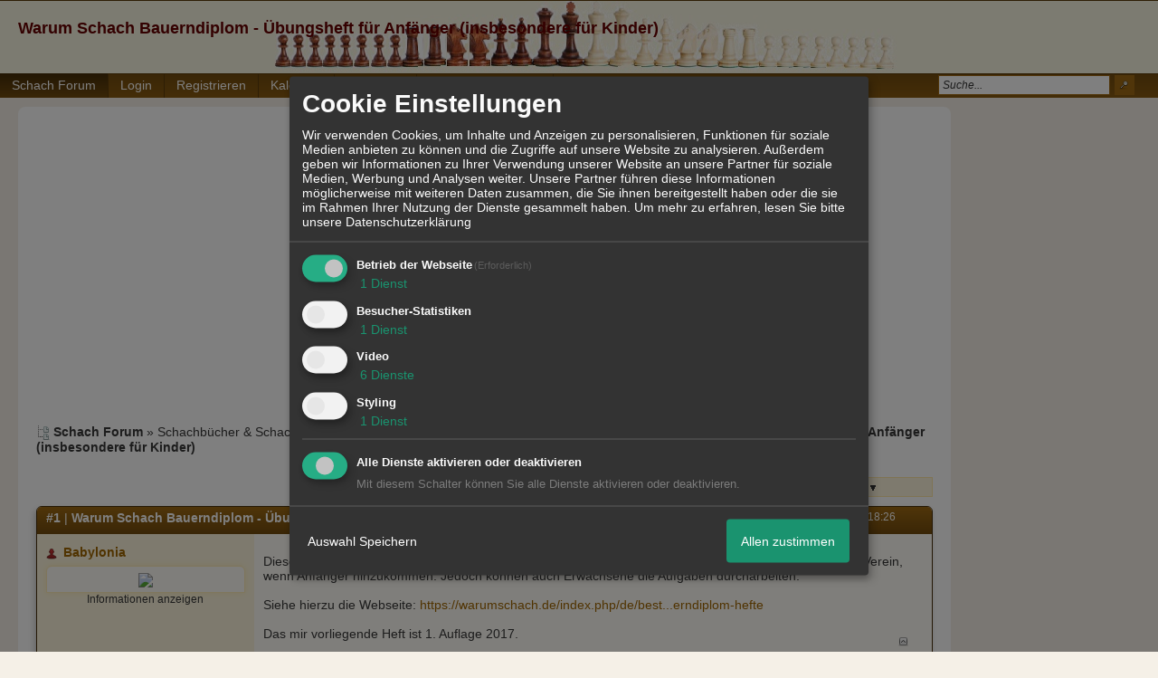

--- FILE ---
content_type: text/html; charset=iso-8859-1
request_url: http://www.chessforum.de/t435f106-Warum-Schach-Bauerndiplom-uebungsheft-fuer-Anfaenger-insbesondere-fuer-Kinder.html
body_size: 16831
content:
<!DOCTYPE html>

<html xmlns="http://www.w3.org/1999/xhtml" xmlns:fb="http://www.facebook.com/2008/fbml" xml:lang="de" lang="de">
<head>

<meta property="xobor:tid" content="144"/>
<meta name="description" content=" Dieses &Uuml;bungsheft eignet sich insbesondere f&uuml;r den Schulschach-Unterricht oder das Jugendtraining im Verein, wenn Anf&auml;nger hinzukommen. Jedoch k" />

<meta charset="utf-8">
<meta http-equiv="Content-Style-Type" content="text/css" />
<meta name="robots" content="INDEX,FOLLOW" />
<link rel="stylesheet" type="text/css" href="style1053-tglobal-144-global-1.css" />
<link rel="alternate" type="application/rss+xml" title="Schach Forum " href="feed/all.rss" />
<title>Warum Schach Bauerndiplom - &Uuml;bungsheft f&uuml;r Anf&auml;nger (insbesondere f&uuml;r Kinder)</title>


<script type="text/javascript" src="//img.homepagemodules.de/ds/static/jquery/min/jquery-1.7.1.min.js"></script>

<script type="text/Javascript" src="script1053.js"></script>
<script type="text/Javascript" src="business1053.js"></script>
<meta property="og:title" content="Warum Schach Bauerndiplom - &Uuml;bungsheft f&uuml;r Anf&auml;nger (insbesondere f&uuml;r Kinder)"/> <meta property="og:type" content="article"/><meta property="og:image" content="https://img.homepagemodules.de/screens2/?width=440&height=320&scale=0.25&url=http://www.chessforum.de/t435f106-Warum-Schach-Bauerndiplom-uebungsheft-fuer-Anfaenger-insbesondere-fuer-Kinder.html"/><link rel="image_src" href="https://img.homepagemodules.de/screens2/?width=440&height=320&scale=0.25&url=http://www.chessforum.de/t435f106-Warum-Schach-Bauerndiplom-uebungsheft-fuer-Anfaenger-insbesondere-fuer-Kinder.html" /><meta property="og:url" content="http://www.chessforum.de/t435f106-Warum-Schach-Bauerndiplom-uebungsheft-fuer-Anfaenger-insbesondere-fuer-Kinder.html"/><meta property="og:site_name" content="Schach Forum "/>
            <script>  if(typeof(custom_klaro_services) === "undefined"){var custom_klaro_services = [];}</script> 
            <script type="text/javascript">var klaroCustom = {
getAnalyticsPlaceholder: function () {
switch (getLanguageCode()) {
case "de":
return '<div style="padding: 2em 0;" style="padding: 2em 0;" class="analytics-placeholder">Bitte <a href="" onclick="klaro.show(klaroConfig);return false;" style="text-decoration: underline;">aktivieren</a> Sie Cookies, um analytics zu erlauben.</div>';
case "en":
return '<div style="padding: 2em 0;" style="padding: 2em 0;" class="analytics-placeholder">Please <a href="" onclick="klaro.show(klaroConfig);return false;" style="text-decoration: underline;">activate</a> cookies to allow analytics.</div>';
case "fr":
return '<div style="padding: 2em 0;" class="analytics-placeholder">Please <a href="" onclick="klaro.show(klaroConfig);return false;" style="text-decoration: underline;">activate</a> cookies to allow analytics.</div>';
case "it":
return '<div style="padding: 2em 0;" class="analytics-placeholder">Please <a href="" onclick="klaro.show(klaroConfig);return false;" style="text-decoration: underline;">activate</a> cookies to allow analytics.</div>';
case "cn":
return '<div style="padding: 2em 0;" class="analytics-placeholder">Please <a href="" onclick="klaro.show(klaroConfig);return false;" style="text-decoration: underline;">activate</a> cookies to allow analytics.</div>';
case "zh":
return '<div style="padding: 2em 0;" class="analytics-placeholder">Please <a href="" onclick="klaro.show(klaroConfig);return false;" style="text-decoration: underline;">activate</a> cookies to allow analytics.</div>';
}
},
getVideoPlaceholder: function () {
switch (getLanguageCode()) {
case "de":
return '<div style="padding: 2em 0;" class="video-placeholder">Bitte <a href="" onclick="klaro.show(klaroConfig);return false;" style="text-decoration: underline;">aktivieren</a> Sie Cookies, um das Video anzuzeigen.</div>';
case "en":
return '<div style="padding: 2em 0;" class="video-placeholder">Please <a href="" onclick="klaro.show(klaroConfig);return false;" style="text-decoration: underline;">activate</a> cookies to show videos.</div>';
case "fr":
return '<div style="padding: 2em 0;" class="video-placeholder">Veuillez <a href="" onclick="klaro.show(klaroConfig);return false;" style="text-decoration: underline;">activer</a> les cookies pour voir la vidÃ©o.</div>';
case "it":
return '<div style="padding: 2em 0;" class="video-placeholder">Please <a href="" onclick="klaro.show(klaroConfig);return false;" style="text-decoration: underline;">activate</a> cookies to show videos.</div>';
case "cn":
return '<div style="padding: 2em 0;" class="video-placeholder">Please <a href="" onclick="klaro.show(klaroConfig);return false;" style="text-decoration: underline;">activate</a> cookies to show videos.</div>';
case "zh":
return '<div style="padding: 2em 0;" class="video-placeholder">Please <a href="" onclick="klaro.show(klaroConfig);return false;" style="text-decoration: underline;">activate</a> cookies to show videos.</div>';
}
},
getMapPlaceholder: function () {
switch (getLanguageCode()) {
case "de":
return '<div style="padding: 2em 0;" class="map-placeholder">Bitte <a href="" onclick="klaro.show(klaroConfig);return false;" style="text-decoration: underline;">aktivieren</a> Sie Cookies, um die Karte anzuzeigen.</div>';
case "en":
return '<div style="padding: 2em 0;" class="map-placeholder">Please <a href="" onclick="klaro.show(klaroConfig);return false;" style="text-decoration: underline;">activate</a> cookies to show the map.</div>';
case "fr":
return '<div style="padding: 2em 0;" class="map-placeholder">Veuillez <a href="" onclick="klaro.show(klaroConfig);return false;" style="text-decoration: underline;">activer</a> les cookies pour afficher la carte.</div>';
case "it":
return '<div style="padding: 2em 0;" class="map-placeholder">Please <a href="" onclick="klaro.show(klaroConfig);return false;" style="text-decoration: underline;">activate</a> cookies to show the map.</div>';
case "cn":
return '<div style="padding: 2em 0;" class="map-placeholder">Please <a href="" onclick="klaro.show(klaroConfig);return false;" style="text-decoration: underline;">activate</a> cookies to show the map.</div>';
case "zh":
return '<div style="padding: 2em 0;" class="map-placeholder">Please <a href="" onclick="klaro.show(klaroConfig);return false;" style="text-decoration: underline;">activate</a> cookies to show the map.</div>';
}
},
getRecaptchaPlaceholder: function () {
return '<div style="padding: 2em 0;" class="recaptcha-placeholder">Für die Anmeldung wird in diesem Forum Google reCAPTCHA benötigt. Bitte <a href="" onclick="klaro.show(klaroConfig);return false;" style="text-decoration: underline;">aktivieren</a> Sie Cookies, um das Captcha zu laden.</div>';
}
};
var partnerhtml = "Klicken Sie auf einen Partner-Link, um die jeweiligen Datenschutzinformationen zu öffnen<br>";
var consentvendors = [{"title":"Google","url":"https:\/\/www.google.com\/policies\/technologies\/partner-sites\/"},{"title":"Aarki","url":"http:\/\/corp.aarki.com\/privacy"},{"title":"Adacado","url":"https:\/\/www.adacado.com\/privacy-policy-april-25-2018\/"},{"title":"Adara Media","url":"https:\/\/adara.com\/2018\/04\/10\/adara-gdpr-faq\/"},{"title":"ADEX","url":"http:\/\/theadex.com"},{"title":"Adform","url":"https:\/\/site.adform.com\/uncategorized\/product-and-services-privacy-policy\/"},{"title":"Adikteev","url":"https:\/\/www.adikteev.com\/eu\/privacy\/"},{"title":"AdLedge","url":"https:\/\/adledge.com\/data-privacy\/"},{"title":"Adloox","url":"http:\/\/adloox.com\/disclaimer"},{"title":"Adludio","url":"https:\/\/www.adludio.com\/terms-conditions\/"},{"title":"AdMaxim","url":"http:\/\/www.admaxim.com\/admaxim-privacy-policy\/"},{"title":"Admedo","url":"https:\/\/www.admedo.com\/privacy-policy"},{"title":"Admetrics","url":"https:\/\/admetrics.io\/en\/privacy_policy\/"},{"title":"Adobe Advertising Cloud","url":"https:\/\/www.adobe.com\/privacy\/general-data-protection-regulation.html"},{"title":"AdTriba","url":"https:\/\/privacy.adtriba.com\/"},{"title":"advanced STORE GmbH","url":"https:\/\/www.ad4mat.com\/en\/privacy\/"},{"title":"Adventori","url":"https:\/\/www.adventori.com\/fr\/avec-nous\/mentions-legales\/"},{"title":"advolution.control","url":"http:\/\/advolution.de\/privacy.php"},{"title":"affilinet","url":"https:\/\/www.affili.net\/uk\/footeritem\/privacy-policy"},{"title":"Akamai","url":"http:\/\/www.akamai.com\/compliance\/privacy"},{"title":"Amazon","url":"https:\/\/www.amazon.co.uk\/gp\/help\/customer\/display.html?nodeId=201909010"},{"title":"Amobee","url":"https:\/\/www.amobee.com\/trust\/privacy-guidelines"},{"title":"Analights","url":"https:\/\/analights.com\/docs\/analights-consent-to-the-processing-of-personal-data-en.pdf"},{"title":"AppLovin Corp.","url":"https:\/\/www.applovin.com\/privacy"},{"title":"AppNexus (Xandr) Inc","url":"https:\/\/www.xandr.com\/privacy\/"},{"title":"Arrivalist","url":"https:\/\/www.arrivalist.com\/privacy#gdpr"},{"title":"AudienceProject","url":"https:\/\/privacy.audienceproject.com\/"},{"title":"Aunica","url":"https:\/\/aunica.com\/privacy-policy\/"},{"title":"Avocet","url":"http:\/\/avocet.io\/privacy-portal"},{"title":"Bannerflow","url":"https:\/\/www.bannerflow.com\/privacy"},{"title":"Batch Media","url":"https:\/\/theadex.com\/privacy-opt-out\/"},{"title":"BDSK Handels GmbH &amp; Co. KG","url":"https:\/\/www.xxxlutz.de\/c\/privacy"},{"title":"Beeswax","url":"https:\/\/www.beeswax.com\/privacy.html"},{"title":"Betgenius","url":"https:\/\/ssl.connextra.com\/resources\/Connextra\/privacy-policy\/index-v2.html"},{"title":"Blismedia","url":"https:\/\/blis.com\/privacy\/"},{"title":"Bombora","url":"http:\/\/bombora.com\/privacy"},{"title":"Booking.com","url":"https:\/\/www.booking.com\/content\/privacy.en-gb.html"},{"title":"C3 Metrics","url":"https:\/\/c3metrics.com\/privacy"},{"title":"Cablato","url":"https:\/\/cablato.com\/privacy-policy\/"},{"title":"Celtra","url":"https:\/\/www.celtra.com\/privacy-policy\/"},{"title":"Centro","url":"http:\/\/privacy.centro.net\/"},{"title":"Cint","url":"https:\/\/www.cint.com\/participant-privacy-notice\/"},{"title":"Clinch","url":"https:\/\/clinch.co\/pages\/privacy.html"},{"title":"Cloud Technologies","url":"http:\/\/green.erne.co\/assets\/PolicyCT.pdf"},{"title":"Cloudflare","url":"https:\/\/www.cloudflare.com\/security-policy\/"},{"title":"Commanders Act","url":"https:\/\/www.commandersact.com\/en\/privacy\/"},{"title":"comScore","url":"https:\/\/www.comscore.com\/About-comScore\/Privacy-Policy"},{"title":"Crimtan","url":"https:\/\/crimtan.com\/privacy-ctl\/"},{"title":"Criteo","url":"https:\/\/www.criteo.com\/privacy"},{"title":"CUBED","url":"http:\/\/cubed.ai\/privacy-policy\/gdpr\/"},{"title":"DataXu","url":"https:\/\/docs.roku.com\/published\/userprivacypolicy\/en\/gb"},{"title":"Delta Projects","url":"http:\/\/www.deltaprojects.com\/data-collection-policy\/"},{"title":"Demandbase","url":"https:\/\/www.demandbase.com\/privacy-policy\/"},{"title":"DENTSU","url":"http:\/\/www.dentsu.co.jp\/terms\/data_policy.html"},{"title":"Dentsu Aegis Network","url":"http:\/\/www.dentsu.com\/termsofuse\/data_policy.html"},{"title":"Digiseg","url":"http:\/\/www.digiseg.io\/GDPR\/"},{"title":"DMA Institute","url":"https:\/\/www.dma-institute.com\/privacy-compliancy\/"},{"title":"DoubleVerify","url":"https:\/\/www.doubleverify.com\/privacy\/"},{"title":"Dstillery","url":"https:\/\/dstillery.com\/privacy-policy\/"},{"title":"Dynata","url":"https:\/\/www.opinionoutpost.co.uk\/en-gb\/policies\/privacy"},{"title":"EASYmedia","url":"https:\/\/www.rvty.net\/gdpr"},{"title":"eBay","url":"https:\/\/www.ebay.com\/help\/policies\/member-behaviour-policies\/user-privacy-notice-privacy-policy?id=4260#section12"},{"title":"ebuilders","url":"https:\/\/www.mediamonks.com\/privacy-notice"},{"title":"Effinity","url":"https:\/\/www.effiliation.com\/politique-confidentialite.html"},{"title":"emetriq","url":"https:\/\/www.emetriq.com\/datenschutz\/"},{"title":"Ensighten","url":"https:\/\/www.ensighten.com\/privacy-policy\/"},{"title":"Epsilon","url":"https:\/\/www.conversantmedia.eu\/legal\/privacy-policy"},{"title":"Essens","url":"https:\/\/essens.no\/privacy-policy\/"},{"title":"Evidon","url":"https:\/\/www.crownpeak.com\/privacy"},{"title":"Exactag","url":"https:\/\/www.exactag.com\/en\/data-privacy"},{"title":"Exponential","url":"http:\/\/exponential.com\/privacy\/"},{"title":"Facebook","url":"https:\/\/www.facebook.com\/about\/privacy\/update"},{"title":"Flashtalking","url":"http:\/\/www.flashtalking.com\/first-party-ad-serving\/"},{"title":"Fractional Media","url":"https:\/\/www.fractionalmedia.com\/privacy-policy"},{"title":"FUSIO BY S4M","url":"http:\/\/www.s4m.io\/privacy-policy\/"},{"title":"Gemius","url":"https:\/\/www.gemius.com\/cookie-policy.html"},{"title":"GfK","url":"https:\/\/sensic.net\/"},{"title":"GP One","url":"http:\/\/www.gsi-one.org\/templates\/gsi\/en\/files\/privacy_policy.pdf"},{"title":"GroupM","url":"https:\/\/www.greenhousegroup.com\/nl\/privacy-statement"},{"title":"gskinner","url":"https:\/\/createjs.com\/legal\/privacy.html"},{"title":"Haensel AMS","url":"https:\/\/haensel-ams.com\/data-privacy\/"},{"title":"Havas Media France - DBi","url":"https:\/\/www.havasgroup.com\/data-protection-policy\/"},{"title":"hurra.com","url":"http:\/\/www.hurra.com\/impressum"},{"title":"IBM","url":"https:\/\/www.ibm.com\/customer-engagement\/digital-marketing\/gdpr"},{"title":"Ignition One","url":"https:\/\/www.ignitionone.com\/privacy-policy\/gdpr-subject-access-requests\/"},{"title":"Impact","url":"https:\/\/impact.com\/privacy-policy\/"},{"title":"Index Exchange","url":"http:\/\/www.indexexchange.com\/privacy\/"},{"title":"Infectious Media","url":"https:\/\/impressiondesk.com\/"},{"title":"Innovid","url":"http:\/\/www.innovid.com\/privacy-policy"},{"title":"Integral Ad Science","url":"http:\/\/www.integralads.com\/privacy-policy"},{"title":"intelliAd","url":"https:\/\/www.intelliad.de\/datenschutz"},{"title":"Interpublic Group","url":"https:\/\/www.interpublic.com\/privacy-notice"},{"title":"IPONWEB","url":"http:\/\/www.bidswitch.com\/privacy-policy\/"},{"title":"Jivox","url":"http:\/\/www.jivox.com\/privacy\/"},{"title":"Kantar","url":"https:\/\/www.kantarmedia.com\/global\/privacy-statement"},{"title":"Kochava","url":"https:\/\/www.kochava.com\/support-privacy\/"},{"title":"LifeStreet","url":"http:\/\/www.lifestreet.com\/privacy"},{"title":"Liftoff","url":"https:\/\/liftoff.io\/privacy-policy\/"},{"title":"LiveRamp","url":"https:\/\/liveramp.com\/service-privacy-policy\/"},{"title":"Localsensor","url":"https:\/\/www.localsensor.com\/privacy.html"},{"title":"LoopMe","url":"https:\/\/loopme.com\/privacy\/"},{"title":"Lotame","url":"https:\/\/www.lotame.com\/about-lotame\/privacy\/"},{"title":"Macromill group","url":"https:\/\/www.metrixlab.com\/privacy-statement\/"},{"title":"MainADV","url":"http:\/\/www.mainad.com\/privacy-policy"},{"title":"Manage.com","url":"https:\/\/www.manage.com\/privacy-policy\/"},{"title":"Marketing Science Consulting Group, Inc.","url":"http:\/\/mktsci.com\/privacy_policy.htm"},{"title":"MediaMath","url":"http:\/\/www.mediamath.com\/privacy-policy\/"},{"title":"Meetrics","url":"https:\/\/www.meetrics.com\/en\/data-privacy\/"},{"title":"MindTake Research","url":"https:\/\/www.mindtake.com\/en\/reppublika-privacy-policy"},{"title":"Mobitrans","url":"http:\/\/www.mobitrans.net\/privacy-policy\/"},{"title":"Mobpro","url":"http:\/\/mobpro.com\/privacy.html"},{"title":"Moloco Ads","url":"http:\/\/www.molocoads.com\/private-policy.html"},{"title":"MSI-ACI","url":"http:\/\/site.msi-aci.com\/Home\/FlexTrackPrivacy"},{"title":"Nano Interactive","url":"http:\/\/www.nanointeractive.com\/privacy"},{"title":"Navegg","url":"https:\/\/www.navegg.com\/en\/privacy-policy\/"},{"title":"Neodata Group","url":"https:\/\/www.neodatagroup.com\/en\/security-policy"},{"title":"NEORY GmbH","url":"https:\/\/www.neory.com\/privacy.html"},{"title":"Netflix","url":"http:\/\/www.netflix.com\/google-3PAS-info"},{"title":"Netquest","url":"https:\/\/www.nicequest.com\/us\/privacy"},{"title":"Neural.ONE","url":"https:\/\/web.neural.one\/privacy-policy\/"},{"title":"Neustar","url":"https:\/\/www.home.neustar\/privacy"},{"title":"NextRoll, Inc.","url":"https:\/\/www.nextroll.com\/privacy"},{"title":"Nielsen","url":"https:\/\/www.nielsen.com\/us\/en\/legal\/privacy-statement\/digital-measurement\/"},{"title":"numberly","url":"https:\/\/numberly.com\/en\/privacy\/"},{"title":"Objective Partners","url":"https:\/\/www.objectivepartners.com\/cookie-policy-and-privacy-statement\/"},{"title":"Omnicom Media Group","url":"https:\/\/www.omnicommediagroup.com\/disclaimer.htm"},{"title":"On Device Research","url":"https:\/\/ondeviceresearch.com\/GDPR"},{"title":"OneTag","url":"https:\/\/www.onetag.net\/privacy\/"},{"title":"OpenX Technologies","url":"https:\/\/www.openx.com\/legal\/privacy-policy\/"},{"title":"Optomaton","url":"http:\/\/optomaton.com\/privacy.html"},{"title":"Oracle Data Cloud","url":"https:\/\/www.oracle.com\/legal\/privacy\/marketing-cloud-data-cloud-privacy-policy.html"},{"title":"OTTO","url":"https:\/\/www.otto.de\/shoppages\/service\/datenschutz"},{"title":"PERMODO","url":"http:\/\/permodo.com\/de\/privacy.html"},{"title":"Pixalate","url":"http:\/\/www.pixalate.com\/privacypolicy\/"},{"title":"Platform161","url":"https:\/\/platform161.com\/cookie-and-privacy-policy\/"},{"title":"Protected Media","url":"http:\/\/www.protected.media\/privacy-policy\/"},{"title":"Publicis Media","url":"https:\/\/www.publicismedia.de\/datenschutz\/"},{"title":"PubMatic","url":"https:\/\/pubmatic.com\/legal\/privacy-policy\/"},{"title":"PulsePoint","url":"https:\/\/www.pulsepoint.com\/privacy-policy"},{"title":"Quantcast","url":"https:\/\/www.quantcast.com\/privacy\/"},{"title":"Rackspace","url":"http:\/\/www.rackspace.com\/gdpr"},{"title":"Rakuten Marketing","url":"https:\/\/rakutenadvertising.com\/legal-notices\/services-privacy-policy\/"},{"title":"Relay42","url":"https:\/\/relay42.com\/privacy"},{"title":"Remerge","url":"http:\/\/remerge.io\/privacy-policy.html"},{"title":"Resolution Media","url":"https:\/\/www.nonstoppartner.net"},{"title":"Resonate","url":"https:\/\/www.resonate.com\/privacy-policy\/"},{"title":"RevJet","url":"https:\/\/www.revjet.com\/privacy"},{"title":"Roq.ad","url":"https:\/\/www.roq.ad\/privacy-policy"},{"title":"RTB House","url":"https:\/\/www.rtbhouse.com\/privacy-center\/services-privacy-policy\/"},{"title":"Rubicon Project","url":"https:\/\/rubiconproject.com\/rubicon-project-advertising-technology-privacy-policy\/"},{"title":"Salesforce DMP","url":"https:\/\/www.salesforce.com\/company\/privacy\/"},{"title":"Scenestealer","url":"https:\/\/scenestealer.co.uk\/privacy-policy\/"},{"title":"Scoota","url":"https:\/\/www.scoota.com\/privacy"},{"title":"Seenthis","url":"https:\/\/seenthis.co\/privacy-notice-2018-04-18.pdf"},{"title":"Semasio GmbH","url":"https:\/\/www.semasio.com\/privacy"},{"title":"SFR","url":"http:\/\/www.sfr.fr\/securite-confidentialite.html"},{"title":"Sift Media","url":"https:\/\/www.sift.co\/privacy"},{"title":"Simpli.fi","url":"https:\/\/simpli.fi\/simpli-fi-services-privacy-policy\/"},{"title":"Sizmek","url":"https:\/\/www.sizmek.com\/privacy-policy\/"},{"title":"Smaato","url":"https:\/\/www.smaato.com\/privacy\/"},{"title":"Smadex","url":"http:\/\/smadex.com\/end-user-privacy-policy\/"},{"title":"Smart","url":"http:\/\/smartadserver.com\/company\/privacy-policy\/"},{"title":"Smartology","url":"https:\/\/www.smartology.net\/privacy-policy\/"},{"title":"Sojern","url":"https:\/\/www.sojern.com\/privacy\/product-privacy-policy\/"},{"title":"Solocal","url":"https:\/\/client.adhslx.com\/privacy.html"},{"title":"Sovrn","url":"https:\/\/www.sovrn.com\/privacy-policy\/"},{"title":"Spotad","url":"http:\/\/www.spotad.co\/privacy-policy\/"},{"title":"SpotX","url":"https:\/\/www.spotx.tv\/privacy-policy\/"},{"title":"STR\u00d6ER SSP GmbH","url":"https:\/\/www.stroeer.de\/fileadmin\/de\/Konvergenz_und_Konzepte\/Daten_und_Technologien\/Stroeer_SSP\/Downloads\/Datenschutz_Stroeer_SSP.pdf"},{"title":"TabMo","url":"http:\/\/static.tabmo.io.s3.amazonaws.com\/privacy-policy\/index.html"},{"title":"Taboola","url":"https:\/\/www.taboola.com\/privacy-policy"},{"title":"TACTIC\u2122 Real-Time Marketing","url":"http:\/\/tacticrealtime.com\/privacy\/"},{"title":"Teads","url":"https:\/\/teads.tv\/privacy-policy\/"},{"title":"TEEMO","url":"https:\/\/teemo.co\/fr\/confidentialite\/"},{"title":"The Trade Desk","url":"https:\/\/www.thetradedesk.com\/general\/privacy-policy"},{"title":"Tradedoubler AB","url":"http:\/\/www.tradedoubler.com\/en\/privacy-policy\/"},{"title":"travel audience \u2013 An Amadeus Company","url":"https:\/\/travelaudience.com\/product-privacy-policy\/"},{"title":"Travel Data Collective","url":"https:\/\/www.yieldr.com\/privacy\/"},{"title":"TreSensa","url":"http:\/\/tresensa.com\/eu-privacy\/index.html"},{"title":"TripleLift","url":"https:\/\/triplelift.com\/privacy\/"},{"title":"TruEffect","url":"https:\/\/trueffect.com\/privacy-policy\/"},{"title":"TrustArc","url":"https:\/\/www.trustarc.com\/privacy-policy\/"},{"title":"UnrulyX","url":"https:\/\/unruly.co\/legal\/gdpr\/"},{"title":"usemax (Emego GmbH)","url":"http:\/\/www.usemax.de\/?l=privacy"},{"title":"Verizon Media","url":"https:\/\/www.verizonmedia.com\/policies\/ie\/en\/verizonmedia\/privacy\/index.html"},{"title":"Videology","url":"https:\/\/videologygroup.com\/en\/privacy-policy\/"},{"title":"Vimeo","url":"https:\/\/vimeo.com\/cookie_policy"},{"title":"Virtual Minds","url":"https:\/\/virtualminds.de\/datenschutz\/"},{"title":"Vodafone GmbH","url":"https:\/\/www.vodafone.de\/unternehmen\/datenschutz-privatsphaere.html"},{"title":"Waystack","url":"https:\/\/www.wayfair.com\/customerservice\/general_info.php#privacy"},{"title":"Weborama","url":"https:\/\/weborama.com\/en\/weborama-privacy-commitment\/"},{"title":"White Ops","url":"https:\/\/www.whiteops.com\/privacy"},{"title":"Widespace","url":"https:\/\/www.widespace.com\/legal\/privacy-policy-notice\/"},{"title":"Wizaly","url":"https:\/\/www.wizaly.com\/terms-of-use#privacy-policy"},{"title":"ZMS","url":"https:\/\/zms.zalando.com\/#"}];
var klaro_init_done = 0;
var klaro_init_counter = 0;
for(i in consentvendors){
var v = consentvendors[i];
var vlink = "<a href='"+v.url+"' target='_blank'>"+v.title+"</a>";
partnerhtml = partnerhtml + "\n" + vlink;
}

var klaroConfig = {
version: 1,
elementID: 'klaro',
cookieName: 'xobklaro',
cookieExpiresAfterDays: 365,
htmlTexts: true,
hideDeclineAll : true,
privacyPolicy: './datenschutz.html',
poweredBy: 'https://www.xobor.de',
disablePoweredBy: true,
default: false,
mustConsent: 1,
lang: 'de',
acceptAll: true,
close: "schließen",
translations: {
de: {
acceptSelected: 'Auswahl Speichern',
acceptAll: 'Allen zustimmen',
declineAll: 'Alle Dienste aktivieren oder deaktivieren',
app: {
toggleAll: {
title: 'Alle aktivieren / deaktivieren',
description: 'Nutzen Sie diesen Schalter um alle optionalen Anwendungen entweder zu aktivieren, oder wieder zu deaktivieren'
}
},
consentModal: {
title : "Cookie Einstellungen",
description: 'Wir verwenden Cookies, um Inhalte und Anzeigen zu personalisieren, Funktionen für soziale Medien anbieten zu können und die Zugriffe auf unsere Website zu analysieren. Außerdem geben wir Informationen zu Ihrer Verwendung unserer Website an unsere Partner für soziale Medien, Werbung und Analysen weiter. Unsere Partner führen diese Informationen möglicherweise mit weiteren Daten zusammen, die Sie ihnen bereitgestellt haben oder die sie im Rahmen Ihrer Nutzung der Dienste gesammelt haben.',
privacyPolicy: {
text: 'Weitere Informationen finden Sie in unseren <a href="./datenschutz.html">Datenschutzbestimmungen</a>',
name: "Datenschutzerklärung"
},
},
consentNotice: {
changeDescription: "Seit Ihrem letzten Besuch gab es Änderungen, bitte erneuern Sie Ihre Zustimmung.",
description: "Hallo! Könnten wir bitte einige zusätzliche Dienste für {purposes} aktivieren? Sie können Ihre Zustimmung später jederzeit ändern oder zurückziehen.",
imprint: {
name: "Impressum"
},
learnMore: "Lassen Sie mich wählen",
privacyPolicy: {
name: "Datenschutzerklärung"
},
testing: "Testmodus!"
},
contextualConsent: {
acceptAlways: "Immer",
acceptOnce: "Ja",
description: "Möchten Sie von {title} bereitgestellte externe Inhalte laden?"
},
decline: "Ich lehne ab",
ok: "Das ist ok",
poweredBy: 'Konfiguration ansehen',
privacyPolicy: {
name: "Datenschutzerklärung",
text: "Um mehr zu erfahren, lesen Sie bitte unsere Datenschutzerklärung"
},
purposeItem: {
service: "Dienst",
services: "Dienste"
},
required: {
title: 'Erforderlich',
description: 'Für den Betrieb der Webseite erforderliche Cookies (z.B. für den Login)'
},
googleanalytics: {
title: 'Google Analytics',
description: 'Analyisiert die Webseitennutzung und Statistiken (anonymisiert).',
},
matomo: {
title: 'Matomo Analytics',
description: 'Analyisiert die Webseitennutzung und Statistiken (anonymisiert, lokal gehostet).',
},
video: {
description: 'Eingebettete Videos abspielen (daylimotion/vimeo/youtube)',
},
facebook: {
description: 'Facebook Like Api',
},
twitter: {
description: 'X widget integration',
},
googlemaps: {
title: 'Google Maps',
description: 'Eingebettete Karten von Google anzeigen',
},
gfonts: {
title: 'Google Web Fonts',
description: 'Schriftarten von Google laden.',
},
purposes: {
required: 'Betrieb der Webseite',
analytics: 'Besucher-Statistiken',
security: 'Sicherheit',
advertising: 'Anzeigen von Werbung',
styling: 'Styling',
video: 'Video',
googlemaps: 'Google Maps',
},
ebay : {
description: 'Ebay Links mit Produktinformationen versehen',
},
amazon : {
description: 'Amazon Links mit Produktinformationen versehen',
},
recaptcha : {
'title' : 'Google reCAPTCHA',
'description' : 'Sie bestätigen und nehmen zur Kenntnis, dass die Funktionsweise der reCAPTCHA API darauf beruht, dass Hardware- und Softwareinformationen, z. B. Geräte- und Anwendungsdaten, erhoben und zu Analysezwecken an Google gesendet werden',
},
save: "Speichern",
service: {
disableAll: {
description: "Mit diesem Schalter können Sie alle Dienste aktivieren oder deaktivieren.",
title: "Alle Dienste aktivieren oder deaktivieren"
},
optOut: {
description: "Diese Dienste werden standardmäßig geladen (Sie können sich jedoch abmelden)",
title: "(Opt-out)"
},
purpose: "Dienst",
purposes: "Dienste",
required: {
description: "Für den Betrieb der Webseite erforderliche Cookies (z.B. für den Login)",
title: "(Erforderlich)"
}
}
},
},
// This is a list of third-party apps that Klaro will manage for you.
services: [
// The apps will appear in the modal in the same order as defined here.
{
name: 'required',
purposes: ['required'],
default: true,
required: true
},

{
name: 'googleanalytics',
purposes: ['analytics'],
callback: function (consent, app) {
if (consent === true) {
/* Load Analytics */
} else {
/* Block Analytics */
}
}
},

{
name: 'youtube',
title: 'Youtube',
purposes: ['video'],
callback: function (consent, app) {
if (consent === true) {
var el = document.getElementsByClassName('youtube-placeholder');
for (var i = 0; i < el.length; i++) {
(el[i].style.display = 'none');
}
var el = document.getElementsByClassName('youtube-hidden');
for (var i = 0; i < el.length; i++) {
(el[i].style.display = 'block');
}
}
},
},
{
name: 'googlevideo',
title: 'googlevideo',
purposes: ['video'],
callback: function (consent, app) {
if (consent === true) {
var el = document.getElementsByClassName('googlevideo-placeholder');
for (var i = 0; i < el.length; i++) {
(el[i].style.display = 'none');
}
var el = document.getElementsByClassName('googlevideo-hidden');
for (var i = 0; i < el.length; i++) {
(el[i].style.display = 'block');
}
}
}
},
{
name: 'vimeo',
title: 'vimeo',
purposes: ['video'],
callback: function (consent, app) {
if (consent === true) {
var el = document.getElementsByClassName('vimeo-placeholder');
for (var i = 0; i < el.length; i++) {
(el[i].style.display = 'none');
}
var el = document.getElementsByClassName('vimeo-hidden');
for (var i = 0; i < el.length; i++) {
(el[i].style.display = 'block');
}
}
}
},
{
name: 'dailymotion',
title: 'dailymotion',
purposes: ['video'],
callback: function (consent, app) {
if (consent === true) {
var el = document.getElementsByClassName('dailymotion-placeholder');
for (var i = 0; i < el.length; i++) {
(el[i].style.display = 'none');
}
var el = document.getElementsByClassName('dailymotion-hidden');
for (var i = 0; i < el.length; i++) {
(el[i].style.display = 'block');
}
}
}
},
{
name: 'myvideo',
title: 'myvideo',
purposes: ['video'],
callback: function (consent, app) {
if (consent === true) {
var el = document.getElementsByClassName('myvideo-placeholder');
for (var i = 0; i < el.length; i++) {
(el[i].style.display = 'none');
}
var el = document.getElementsByClassName('myvideo-hidden');
for (var i = 0; i < el.length; i++) {
(el[i].style.display = 'block');
}
}
}
},
{
name: 'clipfish',
title: 'clipfish',
purposes: ['video'],
callback: function (consent, app) {
if (consent === true) {
var el = document.getElementsByClassName('clipfish-placeholder');
for (var i = 0; i < el.length; i++) {
(el[i].style.display = 'none');
}
var el = document.getElementsByClassName('clipfish-hidden');
for (var i = 0; i < el.length; i++) {
(el[i].style.display = 'block');
}
}
}
},

{
name: 'googlemaps',
purposes: ['styling'],
callback: function (consent, app) {
/*
if (consent === true) {
var el = document.getElementsByClassName('map-placeholder');
for (var i = 0; i < el.length; i++) {
(el[i].style.display = 'none');
}
var el = document.getElementsByClassName('map-hidden');
for (var i = 0; i < el.length; i++) {
(el[i].style.display = 'block');
}
}*/
}
},

],
callback: function(consent, service) {
if(consent == true){
/*console.log('User consent for service ' + service.name + ' given');*/
}
if(!klaro_init_done){
klaro_init_counter++;
if(service.name == "personalizedads"){
var npa = (consent == true) ? "0" : "1";
(adsbygoogle = window.adsbygoogle || []).requestNonPersonalizedAds = npa;
(adsbygoogle = window.adsbygoogle || []).pauseAdRequests=0;
}

if(service.name == "googleanalytics"){
if(consent == true) {
var _gaq = _gaq || [];
_gaq.push(['_setAccount', 'UA-1183247-10']);
_gaq.push(['_setDomainName', 'none']);
_gaq.push(['_setAllowLinker', true]);
_gaq.push(['_gat._anonymizeIp']);
_gaq.push(['_gat._forceSSL']);
_gaq.push(['_setCustomVar',2,'template','144',2]);
_gaq.push(['_trackPageview']);
try {
if (FB && FB.Event && FB.Event.subscribe) {
FB.Event.subscribe('edge.create', function(targetUrl) {
_gaq.push(['_trackSocial', 'facebook', 'like', targetUrl]);
});
}
} catch(e) {}
(function() {
var ga = document.createElement('script'); ga.type = 'text/javascript'; ga.async = true;
ga.src = 'https://ssl.google-analytics.com/ga.js';
var s = document.getElementsByTagName('script')[0]; s.parentNode.insertBefore(ga, s);
})();
}
}

if(klaro_init_counter == klaroConfig.services.length){
klaro_init_done = true;
console.log('Klaro init done');
}
}
},
};
getLanguageCode = function () {
return "de"
};
klaroConfig.lang = getLanguageCode();
var klaroWatcher = {
'update' : function(obj, name, data){
if(name === "saveConsents"){
console.log("UPDATE",obj, name, data);
var pads = 0
try{pads = data.consents.personalizedads;}catch(e){}
$.post("/ajax/handler.php?method=updateconsent",{'consents':data.consents,'personalizedads':pads},function(res){console.log(res)});
}
}
};
</script>
            <script type="text/javascript" src="js/cookieconsent.js?1053"></script>            
            <style>#klaroAdPartners a{display:block;}.cm-footer-buttons .cm-btn{background: none !important;} .cm-footer-buttons .cm-btn-accept-all{background-color: #1a936f !important; padding: 1rem !important;    background-color: var(--green1, #1a936f) !important;}.cookie-modal li{float:none !important;}</style>
</head>
<body >
<!-- Load Facebook SDK for JavaScript -->
<div id="fb-root"></div>
<script type="text/plain" data-type="text/javascript" data-name="facebook">
window.fbAsyncInit = function() {
FB.init({

xfbml : true,
version : 'v2.7'
});
};
(function(d, s, id){
var js, fjs = d.getElementsByTagName(s)[0];
if (d.getElementById(id)) {return;}
js = d.createElement(s); js.id = id;
js.src = "//connect.facebook.net/de_DE/sdk.js";
fjs.parentNode.insertBefore(js, fjs);
}(document, 'script', 'facebook-jssdk'));
</script>
<style>.fb_iframe_widget_lift{z-index:1000 !important;}</style>

<div class="wrap" id="obere_leiste">

<div class="topnavigation_wrap">
</div>

<div class="header">

<div class="spacer">
<div class="usercontent">
<div class="spacer20"><h1>Warum Schach Bauerndiplom - &Uuml;bungsheft f&uuml;r Anf&auml;nger (insbesondere f&uuml;r Kinder)</h1></div>
</div>
<div id="navigation" class="navigation_wrap">
<ul class="navigation">


<li id="link_index" class="menu_item currentpage" style="padding:0px 0px;" >
<a href="./" >

<span style="padding:0px 6px;">Schach Forum</span>
</a>
</li>

<li id="link_login" class="menu_item" style="padding:0px 0px;" >
<a href="login.php" >

<span style="padding:0px 6px;">Login</span>
</a>
</li>

<li id="link_register" class="menu_item" style="padding:0px 0px;" >
<a href="anmeldung.php" >

<span style="padding:0px 6px;">Registrieren</span>
</a>
</li>

<li id="link_calendar" class="menu_item" style="padding:0px 0px;" >
<a href="calendar.php" >

<span style="padding:0px 6px;">Kalender</span>
</a>
</li>

<li id="link_geomap" class="menu_item" style="padding:0px 0px;" >
<a href="geomap.php" >

<span style="padding:0px 6px;">Landkarte</span>
</a>
</li>

<li id="user_page08610920568011867" class="menu_item" style="padding:0px 0px;" >
<a href="http://www.chessforum.de/donations.html" target="_blank">

<span style="padding:0px 6px;">Spenden für Forum</span>
</a>

</li>

<li class="searchli">
<form method="get" id="hpmsearchform" action="./search.php" name="hpmsearchform">
<table>
<tr>
<td style="width: 105px; vertical-align: middle;">
<input type="hidden" name="zeit" value="9999" />
<input type="hidden" name="s" value="2" />
<input type="hidden" name="forum" value="0" />
<input type="text" value="Suche..." onfocus="if(this.value == 'Suche...'){this.value='';}" onblur="if(this.value == ''){this.value='Suche...';}" id="search" name="suchen" style="width: 100px;" />
</td>
<td style="vertical-align: middle; padding-left: 5px;">
<input type="submit" value="" id='headerSearchSubmit' />
</td>
</tr>
</table>
</form>
</li>
</ul>
<div class="clear"></div>
</div>
</div>
<div class="clear"></div>
</div>
<script type="text/javascript">
shownews = false;
outnews = false;
$('#search').click(function() {
if($(this).val() == 'Suche...') {$(this).val('');}})
.blur(function() {
if($(this).val() == '') {$(this).val('Suche...');}});
function newsblink() {
$el_list = $('.blinker');
$.each($el_list, function(index, value) {
if($(this).css('visibility') == 'visible')
{$(this).css('visibility', 'hidden'); }
else
{ $(this).css('visibility', 'visible'); }
});
}
var topnavHeight = $('#topnavigation-ul').outerHeight();
topnavHeight = topnavHeight + 2;
topnavHeight = topnavHeight + 'px'

$('#global-news-box-wrap').css('top', topnavHeight);
$('#global-news-li, #global-news-box-wrap').mouseenter(function() {
try {clearTimeout(linkout);} catch(err) {}
if(!shownews) { $('#global-news-box-wrap').fadeIn(400); shownews = true;}
else { $('#global-news-box-wrap').show();} });
$('#global-news-li').mouseleave(function() {linkout = setTimeout("$('#global-news-box-wrap').hide();", 200);});
$('#global-news-box-wrap').mouseenter(function() {try { clearTimeout(linkout);} catch(err) {} $('#global-news-box-wrap').show(); });
$('#global-news-box-wrap').mouseleave(function() {$('#global-news-box-wrap').hide();});
w = $('#navigation').innerWidth()-17;
$('.usercontent img').css('maxWidth',w);
try{window.addEventListener("resize", headerRez);}catch(e){}</script>

</div>

<table class="container">
<tr>

<td class="main ">
<div class="content page_topic">
<div class="spacer20">

<br><br><script async crossorigin="anonymous" src="ws.php?t=1769635746&n=google"></script><script async crossorigin="anonymous" src="https://pagead2.googlesyndication.com/pagead/js/adsbygoogle.js"></script>
    <!-- leaderboard -->
    <ins class="adsbygoogle"
        style="display:inline-block;width:850px;height:280px"
        data-ad-client="ca-pub-9338384019846058"
        data-ad-slot="4697608448"></ins>
        <script>
     (adsbygoogle = window.adsbygoogle || []).push({});
</script><br><br> <script src="/js/advertisement.js"></script> <script> if (typeof jQuery === "undefined") { var jq = document.createElement('script'); jq.type = 'text/javascript'; jq.src = '//img.homepagemodules.de/ds/static/jquery/min/jquery-1.7.1.min.js'; document.getElementsByTagName('head')[0].appendChild(jq); } dfghd097d9d51bfa6b19b1db410be956256a4(); function dfghd097d9d51bfa6b19b1db410be956256a4() { if (typeof jQuery !== "undefined") { var dfg89w4f = false; var adcdata = {}; try {if(noabp){dfg89w4f = false;} else {dfg89w4f = true;}} catch(e) {dfg89w4f = true} if (dfg89w4f === false) { adcdata["action"] = "gooduser"; } else { adcdata["action"] = "baduser"; } if (adcdata["action"]) { $.ajax({ url: "/ajax/handler.php?method=atrapuser", type: "POST", cache: false, data: JSON.stringify(adcdata), success: function(response) { } }); } } else { window.setTimeout("dfghd097d9d51bfa6b19b1db410be956256a4()", 500); } } </script> 
<script type="text/javascript" src="http://img.homepagemodules.de/ds/static/jquery/plugins/jquery.form.3.18.js"></script>

<div id="breadcrumbs">
<span><img src="http://files.homepagemodules.de/b2001010/a_750_0c1d25e4.png" /><strong>Schach Forum </strong></span>

»

<a href="./#category108">Schachbücher & Schachzeitschriften</a>

»

<a href="f106-Schachbuecher-Deutschsprachig.html">Schachbücher Deutschsprachig</a>

»

<strong>Warum Schach Bauerndiplom - &Uuml;bungsheft f&uuml;r Anf&auml;nger (insbesondere f&uuml;r Kinder)</strong>

</div>

<div class="clear"></div>

<div class="options" style="float:right">
<div class="foptions">
<div id="foptions_link"><small>
Themen-Einstellungen <img src="http://img.homepagemodules.de/ds/cached/svg-object_navsub-color1_383838-color2_383838-color3_FFF.png" /></small>
<div class="foptions_list" id="foptions_extend">

<a href="topic.php?id=435&forum=106&print=1" target="_blank"><img src="//files.homepagemodules.de/b2001010/a_773_63ae2d5b.png" /><small>Thema drucken</small></a>

</div>
</div>
</div>

<div class="foptions2" style="border-left:none;">
<div id="foptions_link2"><small>
Bereich wechseln <img src="http://img.homepagemodules.de/ds/cached/svg-object_navsub-color1_383838-color2_383838-color3_FFF.png" /></small>
<div class="foptions_list_flist" id="foptions_extend2">

<strong class="lnull"><small>Schach allgemein</small></strong>

<a href="http://www.chessforum.de/f22-Hallo-Freunde-des-Schach-ich-bin-neu-hier-im-Schachforum.html"><small>Hallo Freunde des Schach, ich bin neu hier im Schachforum</small></a>

<a href="http://www.chessforum.de/f2-Schach-News-Ankuendigungen-Turniere-Private-Angebote.html"><small>Schach News Ankündigungen Turniere & Private Angebote</small></a>

<a href="http://www.chessforum.de/f12-Schach-Psychologie-Taktik-Strategie-und-Onlineschach.html"><small>Schach Psychologie, Taktik, Strategie und Onlineschach</small></a>

<a href="http://www.chessforum.de/f74-Infos-und-News-Weltweit-ueber-Schach-und-Organisationen.html"><small>Infos und News Weltweit über Schach und Organisationen</small></a>

<a href="http://www.chessforum.de/f95-Kurioses-Aussergewoehnliches-aus-der-Welt-des-Schachspiels.html"><small>Kurioses & Aussergewöhnliches aus der Welt des Schachspiels</small></a>

<a href="http://www.chessforum.de/f28-Schach-Training-suchen-und-anbieten-bis-zum-Grossmeister.html"><small>Schach Training suchen und anbieten bis zum Grossmeister</small></a>

<strong class="lnull"><small>Online Schach live!</small></strong>

<a href="http://www.chessforum.de/f15-Jetzt-kostenlos-online-Schach-spielen-mit-echten-Gegnern-Weltweit.html"><small>Jetzt kostenlos online Schach spielen mit echten Gegnern Weltweit</small></a>

<a href="http://www.chessforum.de/f26-Jetzt-kostenlos-online-Schach-spielen-gegen-den-Schachcomputer.html"><small>Jetzt kostenlos online Schach spielen gegen den Schachcomputer</small></a>

<a href="http://www.chessforum.de/f93-Blitzschach-Livespiel-der-Grossmeister-Internationale-Meister-online.html"><small>Blitzschach Livespiel der Grossmeister & Internationale Meister online</small></a>

<a href="http://www.chessforum.de/f94-Taktik-Schach-Aufgaben-in-verschiedenen-Spielstaerken-Variationen.html"><small>Taktik Schach Aufgaben in verschiedenen Spielstärken & Variationen</small></a>

<strong class="lnull"><small>Schachverein</small></strong>

<a href="http://www.chessforum.de/f78-Schachvereine-Deutschland.html"><small>Schachvereine Deutschland</small></a>

<a href="http://www.chessforum.de/f79-PLZ.html"><small>PLZ 0</small></a>

<a href="http://www.chessforum.de/f88-PLZ.html"><small>PLZ 1</small></a>

<a href="http://www.chessforum.de/f80-PLZ.html"><small>PLZ 2</small></a>

<a href="http://www.chessforum.de/f81-PLZ.html"><small>PLZ 3</small></a>

<a href="http://www.chessforum.de/f82-PLZ.html"><small>PLZ 4</small></a>

<a href="http://www.chessforum.de/f83-PLZ.html"><small>PLZ 5</small></a>

<a href="http://www.chessforum.de/f84-PLZ.html"><small>PLZ 6</small></a>

<a href="http://www.chessforum.de/f85-PLZ.html"><small>PLZ 7</small></a>

<a href="http://www.chessforum.de/f86-PLZ.html"><small>PLZ 8</small></a>

<a href="http://www.chessforum.de/f87-PLZ.html"><small>PLZ 9</small></a>

<a href="http://www.chessforum.de/f89-Schachvereine-Schweiz.html"><small>Schachvereine Schweiz</small></a>

<a href="http://www.chessforum.de/f90-Schachvereine-sterreich.html"><small>Schachvereine Österreich</small></a>

<a href="http://www.chessforum.de/f92-Schachvereine-Europa.html"><small>Schachvereine Europa</small></a>

<a href="http://www.chessforum.de/f117-Schachvereine-bersee.html"><small>Schachvereine Übersee</small></a>

<strong class="lnull"><small>Schachbücher & Schachzeitschriften</small></strong>

<a href="http://www.chessforum.de/f106-Schachbuecher-Deutschsprachig.html"><small>Schachbücher Deutschsprachig</small></a>

<a href="http://www.chessforum.de/f107-Schachzeitschriften-Deutschsprachig.html"><small>Schachzeitschriften Deutschsprachig</small></a>

<a href="http://www.chessforum.de/f109-Schachbuecher-Fremdsprachig.html"><small>Schachbücher Fremdsprachig</small></a>

<a href="http://www.chessforum.de/f110-Schachzeitschriften-Fremdsprachig.html"><small>Schachzeitschriften Fremdsprachig</small></a>

<strong class="lnull"><small>Schulschach</small></strong>

<a href="http://www.chessforum.de/f112-Schachunterricht-in-Schulen-Deutschland.html"><small>Schachunterricht in Schulen Deutschland</small></a>

<a href="http://www.chessforum.de/f113-Schachunterricht-in-Schulen-sterreich.html"><small>Schachunterricht in Schulen Österreich</small></a>

<a href="http://www.chessforum.de/f114-Schachunterricht-in-Schulen-Schweiz.html"><small>Schachunterricht in Schulen Schweiz</small></a>

<a href="http://www.chessforum.de/f115-Schachunterricht-in-Schulen-Europa.html"><small>Schachunterricht in Schulen Europa</small></a>

<a href="http://www.chessforum.de/f116-Schachunterricht-in-Schulen-bersee.html"><small>Schachunterricht in Schulen Übersee</small></a>

<strong class="lnull"><small>Schachtheorie lernen</small></strong>

<a href="http://www.chessforum.de/f19-Eroeffnungen-Anfaenger-bis-Grossmeister.html"><small>Eröffnungen Anfänger bis Grossmeister</small></a>

<a href="http://www.chessforum.de/f6-Theorie-der-Eroeffnungen-Eroeffnungsfehler.html"><small>Theorie der Eröffnungen & Eröffnungsfehler</small></a>

<a href="http://www.chessforum.de/f20-Angriff-Mittelspiel-Verteidigung-und-Strategien.html"><small>Angriff Mittelspiel Verteidigung und Strategien</small></a>

<a href="http://www.chessforum.de/f21-Endspiel-Strategien-Taktiken-bis-zum-Matt.html"><small>Endspiel: Strategien & Taktiken bis zum Matt</small></a>

<strong class="lnull"><small>Schach Eröffnungen Offene Spiele</small></strong>

<a href="http://www.chessforum.de/f33-Italienische-Eroeffnung.html"><small>Italienische Eröffnung</small></a>

<a href="http://www.chessforum.de/f34-Spanische-Eroeffnung.html"><small>Spanische Eröffnung</small></a>

<a href="http://www.chessforum.de/f75-Schottische-Eroeffnung.html"><small>Schottische Eröffnung</small></a>

<a href="http://www.chessforum.de/f36-Koenigs-Gambit.html"><small>Königs Gambit</small></a>

<a href="http://www.chessforum.de/f37-Wiener-Partie.html"><small>Wiener Partie</small></a>

<a href="http://www.chessforum.de/f39-Mittel-Gambit.html"><small>Mittel Gambit</small></a>

<a href="http://www.chessforum.de/f41-Ponziani-Eroeffnung.html"><small>Ponziani Eröffnung</small></a>

<a href="http://www.chessforum.de/f43-Lettisches-Gambit.html"><small>Lettisches Gambit</small></a>

<strong class="lnull"><small>Halboffene Spiele & Verteidigung Sizilianisch, Französisch etc.</small></strong>

<a href="http://www.chessforum.de/f44-Skandinavische-Verteidigung.html"><small>Skandinavische Verteidigung</small></a>

<a href="http://www.chessforum.de/f45-Caro-Kann-Verteidigung.html"><small>Caro-Kann-Verteidigung</small></a>

<a href="http://www.chessforum.de/f46-Franzoesische-Verteidigung.html"><small>Französische Verteidigung</small></a>

<a href="http://www.chessforum.de/f47-Sizilianische-Verteidigung.html"><small>Sizilianische Verteidigung</small></a>

<a href="http://www.chessforum.de/f48-Aljechin-Verteidigung.html"><small>Aljechin Verteidigung</small></a>

<a href="http://www.chessforum.de/f49-Pirc-Verteidigung.html"><small>Pirc Verteidigung</small></a>

<a href="http://www.chessforum.de/f50-Nimzowitsch-Verteidigung.html"><small>Nimzowitsch Verteidigung</small></a>

<a href="http://www.chessforum.de/f51-Moderne-Verteidigung.html"><small>Moderne Verteidigung</small></a>

<strong class="lnull"><small>Geschlossene Spiele: Damen Gambit, Indische Eröffnungen, Englisch</small></strong>

<a href="http://www.chessforum.de/f52-Klassisches-Damengambit.html"><small>Klassisches Damengambit</small></a>

<a href="http://www.chessforum.de/f53-Angenommenes-Damengambit.html"><small>Angenommenes Damengambit</small></a>

<a href="http://www.chessforum.de/f57-Englische-Eroeffnung.html"><small>Englische Eröffnung</small></a>

<a href="http://www.chessforum.de/f58-Reti-Eroeffnung.html"><small>Reti Eröffnung</small></a>

<a href="http://www.chessforum.de/f59-Blackmar-Diemer-Gambit.html"><small>Blackmar-Diemer-Gambit</small></a>

<a href="http://www.chessforum.de/f63-Benoni-Verteidigung.html"><small>Benoni Verteidigung</small></a>

<a href="http://www.chessforum.de/f65-Katalanische-Eroeffnung.html"><small>Katalanische Eröffnung</small></a>

<a href="http://www.chessforum.de/f66-Albin-Gegengambit.html"><small>Albin-Gegengambit</small></a>

<a href="http://www.chessforum.de/f67-Trompowski-Eroeffnung.html"><small>Trompowski Eröffnung</small></a>

<a href="http://www.chessforum.de/f68-Budapester-Gambit.html"><small>Budapester Gambit</small></a>

<a href="http://www.chessforum.de/f69-Bird-Eroeffnung.html"><small>Bird Eröffnung</small></a>

<strong class="lnull"><small>Die Verteidigung im Schach & Schacheröffnungen</small></strong>

<a href="http://www.chessforum.de/f54-Gruenfeld-Verteidigung.html"><small>Grünfeld Verteidigung</small></a>

<a href="http://www.chessforum.de/f55-Koenigsindische-Verteidigung.html"><small>Königsindische Verteidigung</small></a>

<a href="http://www.chessforum.de/f35-Russische-Verteidigung.html"><small>Russische Verteidigung</small></a>

<a href="http://www.chessforum.de/f56-Hollaendische-Verteidigung.html"><small>Holländische Verteidigung</small></a>

<a href="http://www.chessforum.de/f60-Damenindische-Verteidigung.html"><small>Damenindische Verteidigung</small></a>

<a href="http://www.chessforum.de/f61-Bogoindische-Verteidigung.html"><small>Bogoindische Verteidigung</small></a>

<a href="http://www.chessforum.de/f42-Philidor-Verteidigung.html"><small>Philidor Verteidigung</small></a>

<a href="http://www.chessforum.de/f62-Nimzoindische-Verteidigung.html"><small>Nimzoindische Verteidigung</small></a>

<a href="http://www.chessforum.de/f64-Altindische-Verteidigung.html"><small>Altindische Verteidigung</small></a>

<a href="http://www.chessforum.de/f70-Slawische-Verteidigung.html"><small>Slawische Verteidigung</small></a>

<a href="http://www.chessforum.de/f71-Tschigorin-Verteidigung.html"><small>Tschigorin Verteidigung</small></a>

<strong class="lnull"><small>Schach Grossmeister</small></strong>

<a href="http://www.chessforum.de/f102-Schach-Grossmeister-Zsuzsa-Polg-r.html"><small>Schach Grossmeister Zsuzsa Polgár</small></a>

<a href="http://www.chessforum.de/f98-Schach-Grossmeister-Elisabeth-Paehtz.html"><small>Schach Grossmeister Elisabeth Pähtz</small></a>

<a href="http://www.chessforum.de/f100-Schach-Grossmeister-Jennifer-Shahade.html"><small>Schach Grossmeister Jennifer Shahade</small></a>

<a href="http://www.chessforum.de/f99-Schach-Grossmeister-Tania-Sachdev.html"><small>Schach Grossmeister Tania Sachdev</small></a>

</div>
</div>
</div>

</div>
<div class="clear"></div>

<div class="messageswrap" id="messagewrap">
 
<div class="box modmessage" id="post1">
<div class="boxheader">
<a href="#msg1157" name="msg1157"><strong>#1</strong></a> | <a href="#msg1157" name="msg1157"><strong>Warum Schach Bauerndiplom - &Uuml;bungsheft f&uuml;r Anf&auml;nger (insbesondere f&uuml;r Kinder)</strong></a>
<small class="mposttime">
<img src="//files.homepagemodules.de/b2001010/a_1111_15d80383.png" alt="datum" />14.02.2022 18:26
</small>
</div>
<div class="boxcontent sidebar" id="msg1157_cont" style="position:relative">
<table>
<tr>
<td class="sidebar">
<div class="sidebarcontent">
<div class="spacer10">
<div class="messageUser">

<span><img src="http://files.homepagemodules.de/b2001010/a_348.png" title="Offline" /></span>

<span><a href="u77_Babylonia.html" ><strong>Babylonia</strong></a></span>

</div>

<div class="messageAvatar" id="mavatar1">
<a href="u77_Babylonia.html"><img src="https://files.homepagemodules.de/b617540/avatar-afca6632-77.jpg" /></a>
</div>

<div class="messageinformation_toggler" onclick="$(this).next().show();$(this).remove()">Informationen anzeigen</div>

<div class="messageinformation"  >
<table>

<tr><td class="minfo_head">Beiträge:</td><td>263</td></tr>

<tr><td class="minfo_head">Registriert seit:</td><td>09.04.2017</td></tr>

<tr><td class="minfo_head">Wohnort:</td><td>NRW</td></tr>

</table>
</div>

</div>
</div>
</td>
<td class="mtextcell">
<div class="mtextwrap">
<div class="spacer10" style="position: relative !important;">
<div class="mtext">
<div class="xquoteable" id="xquoteable_p_1157"><p>Dieses &Uuml;bungsheft eignet sich insbesondere f&uuml;r den Schulschach-Unterricht oder das Jugendtraining im Verein, wenn Anf&auml;nger hinzukommen. Jedoch k&ouml;nnen auch Erwachsene die Aufgaben durcharbeiten. <br /><br />Siehe hierzu die Webseite: <a href="https://warumschach.de/index.php/de/bestellen/bauerndiplom-hefte" target="_blank">https://warumschach.de/index.php/de/best...erndiplom-hefte</a><br /><br />Das mir vorliegende Heft ist 1. Auflage 2017.</p></div>
<div class="clear"></div>

</div>
</div>
</div>

</td>


</tr>
<tr>
<td colspan="2" class="reply">
<div class="mreply">

<a href="new.php?thread=435&amp;forum=106&amp;reply=1&amp;replyid=1157" class="smallbutton" onclick="hpm_newDialogCentered('new.php?thread=435&amp;forum=106&amp;reply=1&amp;replyid=1157','800'); return false;" ><img src="" /><strong>Antworten</strong></a>

</div>
<div class="clear"></div>
</td>
</tr>
</table>
<span class="goto_top" style="line-height:10px; padding:10px 20px; cursor:pointer;position:absolute;bottom:35px; right:0px;">
<span class="goto_top_txt" style="display: none;"><small>nach oben springen</small></span>
<span><img src="http://files.homepagemodules.de/b2001010/a_275.png" style="vertical-align: middle;" alt="nach oben springen" title="nach oben springen"/></span>
</span>
</div>
</div>
<script type="text/javascript">checkPostHeight('1157')</script>

</div>


<div class="threadnp">
<span class="next"><a href="t432f106-Der-Roman-Das-Damengambit-The-Queens-Gambit-von-Walter-Tevis.html">Der Roman: Das Damengambit / The Queens Gambit  von Walter Tevis (1983)</a> » </span><span class="prev"> « <a href="t416f106-Schach-Zug-um-Zug.html">Schach Zug um Zug</a></span>
<div class="clear"></div>
</div>

<script type="text/javascript">
if (/t[0-9]*f[0-9]*-(.*).html#msg(.*)/.test(window.location)){
var anchor = window.location.hash;
anchor = anchor.substring(1,anchor.length);
if (document.getElementsByName(anchor).length == 0){window.location = "//www.chessforum.de/topic.php?rand=856657&msgid="+anchor.replace('msg','');}
}
$('#foptions_link').click( function() {
$('#foptions_extend').toggle();

$('#foptions_extend2').hide();

$('#foptions_extend2').css('top', $('#foptions_bar').outerHeight()+21+'px');});

$('#foptions_link2').click( function() {
$('#foptions_extend2').toggle();
$('#foptions_extend').hide();

$('#foptions_extend2').css('top', $('#foptions_bar').outerHeight()+21+'px');});

$('#messagewrap').click(function() {
$('#foptions_extend').hide();
$('#foptions_extend2').hide();
});

$('.goto_top').click(function(event) {
event.preventDefault();
$( 'html, body' ).animate({ scrollTop: 0 }, 0 );
return false;
});
$('.goto_top').hover(function(){
$(this).parent().find('.goto_top_txt').show();
}, function(){
$(this).parent().find('.goto_top_txt').hide();
});
function fixPostImages(){
//adjust max image size
padding = 100;
optswidth = $('#searchopts').width();
max_img_size = $('.footer').width() - $('td.sidebar').first().width()- padding - optswidth;
$('.mtextwrap img').css('maxWidth',max_img_size );
}
$(document).ready(function(){fixBusinessImages()});
function topic_sticky(){
var check = prompt("Markieren Thema","");
if(check != '' && check != null){
$.ajax({
type: "POST",
url: 'msg.php?board=617540&Pheader=1&forum=106&Thread=435&msg=1157',
data: {headermark: 1, whatmark: check},
success: function(response) {
// beliebiger JS-Code
$('<br/><br/><div style="background-color:#F1FBF2; border:1px solid #22782D; color:#22782D; padding:5px; width:20%; ">Änderungen gespeichert<img src="http://files.homepagemodules.de/b2001010/a_677.png" style="float:right; width:16px height:16px; margin-right:5px; padding-top:3px;"/></div>').insertAfter('#breadcrumbs')
},
});
}
}
</script><style type='text/css'>.mobileview #forumtitle{display:none !important;}</style>

<!-- ads_err_stats: addspam: , x_n_a_display: , adsense_deactivated_werb: , ad_nosense: 0, ad_adsleg: 1411025115, no_ads_page: , ad_adsense: 1
    


     NULL -->

<style type="text/css">.xoborAdsSeite { background-color:#8a5b11; } .xoborAdsSeiteFeedback, .xoborAdsSeiteFeedback a { text-decoration:none;font-size:12px; font-weight: normal;color:#ffffff;background-color:#a16b14;margin-top:1px!important; } .xoborAdsSeiteAdblock { background-color:#fffdf7; } .xoborAdsSeiteAdblock a { color:#a16600; } .xoborAdsSeiteAdblock a:hover { color:#3b2500; } .xoborAdsSeiteAdblockText { color:#383838; } .xoborAdsSeiteAdblockTitle { font-weight:bold;} #xoborAdSeiteEl { padding:10px 5px 2px 20px!important;  }.xoborAdMessage { background-color: #a16b14 }.xoborAdMessage div { background-color: #fffdf7 }.xoborAdMessageFeedback a { color: #383838 }.xoborAdMessageTitle { color: #a16600;font-weight:bold; }.xoborAdMessageText { color: #383838; }.xoborAdMessageUrl { color: #a16600; }.xoborAdMessageUrl:hover, .xoborAdMessageTitle:hover { color:#000000; } .xoborAdOben { background-color: #fffdf7;margin-bottom:0px!important;margin-top:2px!important;z-index: 4; }.xoborAdObenAd { background: #fffdf7 bottom left repeat-x;background-image: -moz-linear-gradient(15% 90% 90deg,#fef6dd, #fffdf7, #fffdf7 100%);background-image: -webkit-gradient(linear, 0% 0%, 0% 100%, from(#fffdf7), to(#fef6dd));z-index: 4; }.xoborAdObenAd span { color: #383838; }.xoborAdObenAd a, .xoborAdObenAd a span  { color:#a16600; }.xoborAdObenAd a:hover, .xoborAdObenAd table td a:hover span { color: #3b2500; }#XoborAdObenBreadcrumb { margin-bottom: 20px; -moz-box-shadow: -2px 4px 6px #fee391; -webkit-box-shadow: -2px 4px 6px #fee391; box-shadow: -2px 4px 6px #fee391; -moz-border-radius: 6px 6px 0px 0px; -webkit-border-radius: 6px 6px 0px 0px; border-radius: 6px 6px 0px 0px;	border: 1px solid #462e08;z-index: 1; }#XoborAdObenBottomfail, #XoborAdObenBottom { margin-bottom: 20px; -moz-box-shadow: -2px 4px 6px #fee391; -webkit-box-shadow: -2px 4px 6px #fee391; box-shadow: -2px 4px 6px #fee391; -moz-border-radius: 6px 6px 0px 0px; -webkit-border-radius: 6px 6px 0px 0px; border-radius: 6px 6px 0px 0px;	border: 1px solid #462e08;z-index: 1; }</style>
</td><td id="xoborAdSeiteEl" style="vertical-align:top;text-align:left;"><div id="xoborAdsAdition" style="width:160px;padding:30px 5px 2px 0px;"><script async crossorigin="anonymous" src="ws.php?t=1769635746&n=google"></script><script async crossorigin="anonymous" src="https://pagead2.googlesyndication.com/pagead/js/adsbygoogle.js"></script>                
                <ins class="adsbygoogle"
                    style="display:inline-block;width:160px;height:600px"
                    data-ad-client="ca-pub-9338384019846058"
                    data-ad-slot="1187032440"></ins>
                    <script>
     (adsbygoogle = window.adsbygoogle || []).push({});
</script></div><script type="text/javascript">document.getElementById('xoborAdSeiteEl').style.width = '185px';</script></td></tr></table>

<script type="text/javascript">
try{
$("a[href='#no_permission_userprofile']").on("click",function(){ alert('Sie haben nicht die nötigen Rechte, um die Benutzerprofile zu öffnen'); return false;}); }catch(e){}

try { $('#'+cursorfield).focus(); } catch(err) {}
$('.menu_item').hover(function() {
if(!$(this).hasClass('searchli')) {
var $sumen = $(this).find('ul.submenu');
$sumen.css('top', $('.menu_item').outerHeight() + 'px');
$sumen.stop().fadeTo("fast",1);
}
}, function() {
var $sumen = $(this).find('ul.submenu');
$sumen.hide();
});
function cancup() {window.location.href='http://www.chessforum.de/t435f106-Warum-Schach-Bauerndiplom-uebungsheft-fuer-Anfaenger-insbesondere-fuer-Kinder.html';}
function initDonationBlocks(){
$('.donationbox .donation_goal_target').html('' + '&euro;');
$('.donationbox .donation_goal_percent_current').html("%");
$('.donationbox .ppercent').css('width',"%");
}
try{initDonationBlocks();}catch(e){}
function fixMenuZ(){
var c = $('ul.navigation li').length;
var baseZ = 200;
$('ul.navigation li').css('z-index', function(i) {
return 200 + (c - i);
});
}
try{fixMenuZ();}catch(e){/*Error setting Z-Index*/}
</script>

<div class="container" id="usercont_bottom">
<div class="content">
<div class="spacer10">
<html>
<head>
</head>
<body>
<p style="text-align: center;"><span style="font-size:10px;">Schachforum <a href="http://www.chessforum.de" target="_blank">Schach Er&ouml;ffnungen</a> Grossmeister Schachtermine Schachturniere Schachspiele Schachtraining Berlin Hamburg&nbsp; M&uuml;nchen&nbsp; K&ouml;ln&nbsp; Frankfurt am Main&nbsp; Stuttgart D&uuml;sseldorf&nbsp; Dortmund&nbsp; Essen&nbsp; Leipzig&nbsp; Bremen&nbsp; Dresden&nbsp; Hannover&nbsp; N&uuml;rnberg Duisburg Bochum Wuppertal Bielefeld Bonn M&uuml;nster Mannheim Augsburg Wiesbaden Gelsenkirchen M&ouml;nchengladbach Braunschweig Chemnitz Kiel Aachen Halle Magdeburg Freiburg Krefeld L&uuml;beck Obernhausen Erfurt Mainz Rostock Kassel Hagen Hamm Saarbr&uuml;cken M&uuml;hlheim Potsdam Ludwigshafen Oldenburg Leverkusen Osnabr&uuml;ck Solingen Heidelberg Herne Neuss Darmstadt Regensburg Ingolstadt W&uuml;rzburg F&uuml;rth Wolfsburg Hanau Alzenau Freigericht Hasselroth Langenselbold Gelnhausen Rodenbach Oberkochen Offenbach <a href="http://schach-somborn.de" target="_blank">Kinderschach Schachclub Somborn</a> Ulm Heilbronn Pforzheim G&ouml;ttingen Bottrop Trier Recklinghausen Reutlingen Koblenz Jena Remscheid Erlangen Moers Siegen Hildesheim Salzgitter Z&uuml;rich Bern Basel Wien Graz Linz Salzburg Innsbruck </span></p>
</body>
</html>

</div>
</div>
</div>

<div class="footer">
<ul>
<li id="privacy_link"><a href="./datenschutz.html">Datenschutzerklärung</a></li>
<li id="impressum_link"><a href="./faq.php#impressum">Impressum</a></li>
<li id="faq_link"><a href="./faq.php">FAQ</a></li>

<li id="member_link"><a href="userlist.php">Mitgliederliste</a></li>
<li id="useronline_link"><a href="useronline.php">Wer ist Online?</a></li>
</ul>
</div>
<br/><br/>
</div>
<script>try{klaroConfig.services = klaroConfig.services.concat( custom_klaro_services )} catch(e){console.log(e);}; klaro.getManager(klaroConfig).watch(klaroWatcher);</script>
<script>try{klaro.getManager(klaroConfig).applyConsents()}catch(e){}</script>
<div align="center" style="margin:0 auto;padding:0;margin-top:5px;width:auto;border:0px;"><table cellspacing="0" cellpadding="0"  border="0" align="center" style="opacity: 0.6;filter:alpha(opacity=60);-moz-opacity:.60;margin-top:2px;-moz-border-radius: 5px; -webkit-border-radius: 5px; border-radius:5px; border:1px solid #383838; background-color:#fffdf7;width:auto;">

<tr><td><img style="border: 0pt none; padding: 1px 2px 0px 2px; margin: 0pt;" src="//img.homepagemodules.de/xl16c.png" alt="Xobor" /> </td><td nowrap="nowrap" style="padding:1px 2px 2px 1px;color:#383838; font-family: Verdana, Arial, Helvetica, sans-serif; font-size: 12px!important; line-height:13px; font-weight: normal;text-align:center">Ein <a href="http://www.xobor.de/" target="_blank" style="color:#a16600;font-size:11px!important;">Kostenloses Forum</a> | Einfach ein <a href="http://www.xobor.de/forum-erstellen.html" target="_blank" style="color:#a16600;font-size:11px!important;">Forum erstellen</a></td></tr></table></div>
    <div style='text-align: center; margin-top:10px; margin-bottom:10px'><a href='./datenschutz.html'>Datenschutz</a></div>    <script type="text/javascript">
// var ao_subid = "";
</script>
   
    
        </body>
</html>

--- FILE ---
content_type: text/html; charset=utf-8
request_url: https://www.google.com/recaptcha/api2/aframe
body_size: 267
content:
<!DOCTYPE HTML><html><head><meta http-equiv="content-type" content="text/html; charset=UTF-8"></head><body><script nonce="DttDD0900LQUJ3_1uq6kWg">/** Anti-fraud and anti-abuse applications only. See google.com/recaptcha */ try{var clients={'sodar':'https://pagead2.googlesyndication.com/pagead/sodar?'};window.addEventListener("message",function(a){try{if(a.source===window.parent){var b=JSON.parse(a.data);var c=clients[b['id']];if(c){var d=document.createElement('img');d.src=c+b['params']+'&rc='+(localStorage.getItem("rc::a")?sessionStorage.getItem("rc::b"):"");window.document.body.appendChild(d);sessionStorage.setItem("rc::e",parseInt(sessionStorage.getItem("rc::e")||0)+1);localStorage.setItem("rc::h",'1769635749626');}}}catch(b){}});window.parent.postMessage("_grecaptcha_ready", "*");}catch(b){}</script></body></html>